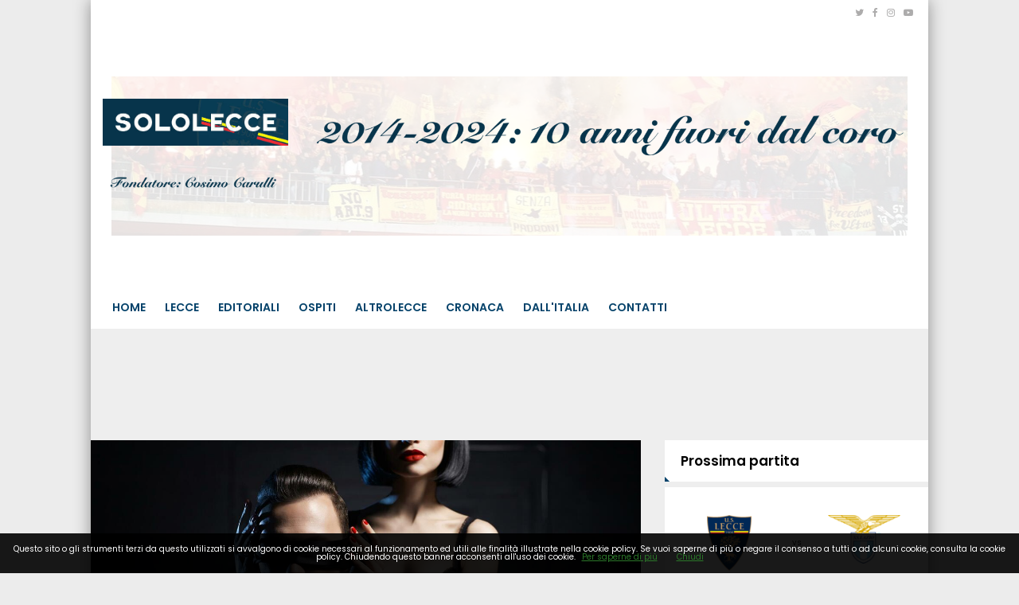

--- FILE ---
content_type: text/html; charset=UTF-8
request_url: https://www.sololecce.it/news/455570001414/al-lecce-piace-sadomaso-proposto-un-altro-anno-di-anti-calcio-ma-baroni-vorrebbe-ucciderci-con-un-biennale-si-va-verso-la-rottura
body_size: 22156
content:
<!DOCTYPE html>
<html lang="it">
<!--
    _______________  ____    _________
    __  ___/__  /_ \/ /_ |  / /___  _/
    _____ \__  / __  /__ | / / __  /
    ____/ /_  /___  / __ |/ / __/ /
    /____/ /_____/_/  _____/  /___/
--><head>
<meta http-equiv="Content-Type" content="text/html;charset=UTF-8">
<meta charset="utf-8">
<meta http-equiv="X-UA-Compatible" content="IE=edge">
<meta name="viewport" content="width=device-width, initial-scale=1, maximum-scale=1, user-scalable=0">
<title>AL LECCE PIACE SADOMASO. Proposto un altro anno di ANTI-CALCIO, ma Baroni vorrebbe ucciderci con un biennale. Si va verso la rottura</title>
<meta name="description" content="Il futuro tecnico del Lecce: la settimana prossima vertice risolutivo con il tecnico">
<link rel="stylesheet" href="https://maxcdn.bootstrapcdn.com/bootstrap/3.4.1/css/bootstrap.min.css">
<link rel="stylesheet" href="https://cdnjs.cloudflare.com/ajax/libs/slick-carousel/1.6.0/slick.min.css">
<link rel="stylesheet" href="https://cdnjs.cloudflare.com/ajax/libs/slick-carousel/1.6.0/slick-theme.min.css">
<link href="https://fonts.googleapis.com/css?family=Noto+Sans:400,700,400italic,700italic%7CPoppins:400,500,600%7CInconsolata:400,700%7CMontserrat:400,700" rel="stylesheet" type="text/css">
<link href="https://maxcdn.bootstrapcdn.com/font-awesome/4.7.0/css/font-awesome.min.css" rel="stylesheet" integrity="sha384-wvfXpqpZZVQGK6TAh5PVlGOfQNHSoD2xbE+QkPxCAFlNEevoEH3Sl0sibVcOQVnN" crossorigin="anonymous">
<link href="https://code.ionicframework.com/ionicons/2.0.1/css/ionicons.min.css" rel="stylesheet">
<link rel="stylesheet" href="/css/main.css">
<link rel="stylesheet" href="/css/widgets.css">
<!-- HTML5 shim and Respond.js for IE8 support of HTML5 elements and media queries --><!-- WARNING: Respond.js doesn't work if you view the page via file:// --><!--[if lt IE 9]>
    <script src="https://oss.maxcdn.com/html5shiv/3.7.3/html5shiv.min.js"></script>
    <script src="https://oss.maxcdn.com/respond/1.4.2/respond.min.js"></script>
    <![endif]--><script>
    /*
    try {
        document.onreadystatechange = function () {
            try {
                if (document.readyState == "interactive") {
                    document.querySelectorAll("body:not(.via-new-et) .post-content.is-news .post-body img")[0].style.display = 'none';
                }
            } catch(e) {}
        }
    } catch(e) {}
    */

    function isMobile() {
        if ($(window).width() < 769) return true;
        else return false;
    }

    function isAtLeast728() {
        if ($(window).width() > 728) return true;
        else return false;
    }

    function isSkinnable() {
        if ($(window).width() > 1000) return true;
        else return false;
    }

    // --- --- --- --- --- --- --- --- --- --- --- --- --- --- --- --- --- --- -

    function isiOS() {
        var standalone = window.navigator.standalone,
            userAgent = window.navigator.userAgent.toLowerCase(),
            safari = /safari/.test( userAgent ),
            ios = /iphone|ipod|ipad/.test( userAgent );

        if (ios) {
            if ( !standalone && safari ) {
                //browser
            } else if ( standalone && !safari ) {
                //standalone
            } else if ( !standalone && !safari ) {
                //uiwebview
            };
            return true;
        } else {
            //not iOS
            return false;
        };
    }

    function isFbApp() {
        var ua = navigator.userAgent || navigator.vendor || window.opera;
        return (ua.indexOf('FBAN') > -1) || (ua.indexOf('FBAV') > -1);
    }
</script><!--
<script src="https://adv.rtbuzz.net/w4915.js" async></script>

<script>window.RTBuzz=window.RTBuzz||{},window.RTBuzz.cmd=window.RTBuzz.cmd||[];</script>

<!--<script async src="https://t.seedtag.com/t/5203-9481-01.js"></script>--><!-- CTI:single-news --><script>window.slyvi_cti = 'single-news'</script><meta property="fb:app_id" content="232846060162720">
<meta property="og:title" content="AL LECCE PIACE SADOMASO. Proposto un altro anno di ANTI-CALCIO, ma Baroni vorrebbe ucciderci con un biennale. Si va verso la rottura">
<meta property="og:description" content="Il futuro tecnico del Lecce: la settimana prossima vertice risolutivo con il tecnico">
<meta property="og:type" content="article">
<meta property="og:url" content="https://www.sololecce.it/news/455570001414/al-lecce-piace-sadomaso-proposto-un-altro-anno-di-anti-calcio-ma-baroni-vorrebbe-ucciderci-con-un-biennale-si-va">
<meta property="og:image" content="https://slyvi-tstorage.fra1.cdn.digitaloceanspaces.com/l132157161672_tml2870982401_170256520405_1686999495161027.jpg">
<meta property="og:site_name" content="SoloLecce">
<meta property="twitter:card" content="summary_large_image">
<meta property="twitter:title" content="AL LECCE PIACE SADOMASO. Proposto un altro anno di ANTI-CALCIO, ma Baroni vorrebbe ucciderci con un biennale. Si va verso la rottura">
<meta property="twitter:description" content="LECCE - La settimana prossima si terrà il confronto decisivo tra Pantaleo Corvino, Stefano Trinchera e Marco Baroni: sul tavolo ci sarà...">
<meta property="twitter:image" content="https://slyvi-tstorage.fra1.cdn.digitaloceanspaces.com/l132157161672_tml2870982401_170256520405_1686999495161027.jpg">
<meta property="twitter:site" content="@SoloLecceIT">
<link rel="alternate" type="application/rss+xml" href="https://www.sololecce.it/feed?gn">
<link rel="canonical" href="https://www.sololecce.it/news/455570001414/al-lecce-piace-sadomaso-proposto-un-altro-anno-di-anti-calcio-ma-baroni-vorrebbe-ucciderci-con-un-biennale-si-va-verso-la-rottura">
<!-- Global site tag (gtag.js) - Google Analytics --><script async src="https://www.googletagmanager.com/gtag/js?id=G-0MBZ6T2ZQN"></script><script>
											window.dataLayer = window.dataLayer || [];
											function gtag(){dataLayer.push(arguments);}
											gtag('js', new Date());

											gtag('config', 'G-0MBZ6T2ZQN');
										</script><!-- End Google Analytics --><style type="text/css">
											#navlnk {
												position:fixed !important; position:absolute;
												right:3px;top:3px;top: expression(3+(a=document.body.scrollTop)+'px');
												padding:4px 7px 4px 20px;background:#111 url(images/minicons/n/tp_dashboard.png) 4px center no-repeat;color:#fff;font-size:11px;cursor:pointer;-moz-border-radius:3px;-webkit-border-radius:3px;border-radius:3px
											}
											// CKEditor font size related style
											.text-tiny { font-size: 0.7em; }
											.text-small { font-size: 0.85em; }
											.text-big { font-size: 1.4em; }
											.text-huge { font-size: 1.8em; }
										</style>
<script type="text/javascript">
											var lng = 'it';
											var SH = 'www.slyvi.com';
											var tp_info = {"name":"SoloLecce","logo":"https:\/\/slyvi-tlogos.s3.amazonaws.com\/r132157161672_tl2870982401_343812625621_1632677197371975.png","fllw":1};
											
											
										</script><style type="text/css">.slywdg-customhtml figure {
    max-width: 100%;
}
.slywdg-customhtml img {
    max-width: 100%;
}

.via-new-et .telerama {
    display: none;
}

@media screen and (max-width: 500px) {
    .hidden-on-mobile-homepage-only {
        display: none;
    }
}

@media screen and (max-width: 799px) {
    .the-moneytizer-skyscraper {
        display: none;
    }
}

/*
@media screen and (max-width: 500px) {
    body {
        border: 10px solid rgb(3, 93, 183);
        border-top-width: 60px;
    }
    body::before {
        content: "Presentato da";
        color: #FFFFFF;
        font-size: 13px;
        left: 0;
        top: 5px;
        text-align: center;
        right: 0;
        height: 60px;
        position: absolute;
        background: url(https://slyvi-tstorage.fra1.digitaloceanspaces.com/l132157161672_tml2870982401_389970941141_1651334317119815.png) center bottom no-repeat;
        background-size: 150px;
        border-bottom: 10px solid rgb(3, 93, 183);
    }
}

@media screen and (min-width: 501px) {
    body {
        border-top: 60px solid rgb(3, 93, 183);
    }
    body::before {
        content: "Presentato da";
        color: #FFFFFF;
        font-size: 13px;
        left: 0;
        top: 5px;
        text-align: center;
        right: 0;
        height: 60px;
        position: absolute;
        background: url(https://slyvi-tstorage.fra1.digitaloceanspaces.com/l132157161672_tml2870982401_389970941141_1651334317119815.png) center bottom no-repeat;
        background-size: 150px;
        border-bottom: 10px solid rgb(3, 93, 183);
    }
}
*/</style>
<script type="text/javascript" src="https://code.jquery.com/jquery-2.2.4.min.js"></script><script type="text/javascript" src="https://slyvi-cdn.ams3.digitaloceanspaces.com/js/jquery.team_behavior.js"></script><script type="text/javascript" src="https://slyvi-cdn.ams3.digitaloceanspaces.com/assets/js/view.js?auto"></script><!-- Matomo --><script type="text/javascript">
					var _paq = window._paq || [];
					_paq.push(["trackPageView"]);
					_paq.push(["enableLinkTracking"]);

					(function() {
						var u="https://stats6.slyvi.it/";
						_paq.push(["setTrackerUrl", u+"matomo.php"]);
						_paq.push(["setSiteId", "2870982401"]);

						

						var d=document, g=d.createElement("script"), s=d.getElementsByTagName("script")[0];
						g.type="text/javascript"; g.async=true; g.defer=true; g.src=u+"matomo.js"; s.parentNode.insertBefore(g,s);
					})();
				</script><!-- End Matomo Code --><script>if(typeof gtag !== 'undefined') gtag('event', '4791237e3f730987f7e26c45c6cad662', {'event_category': 'e7126ec57211829b32ae9e9290d4a376', 'value': 163295674568});if(typeof _paq !== 'undefined') _paq.push(['trackEvent', 'e7126ec57211829b32ae9e9290d4a376', 163295674568]);</script><script defer event-author_id="163295674568" data-domain="sololecce.it" src="https://stats5.slyvi.it/js/script.pageview-props.js"></script><script>window.pushMST_config={"vapidPK":"BCXpjvD1tXAPf0tnkW0AUgByQ9TP1Vr87DfSNc-e-2zRFgciQFrNhJPijNOTOM5f4aVEvtBF28_7V0hOserXwrw","enableOverlay":true,"swPath":"/outpush_sw.js","i18n":{}};var pushmasterTag = document.createElement('script');pushmasterTag.src = "https://cdn.pushmaster-cdn.xyz/scripts/publishers/6761ac215d2b430008b699d0/SDK.js";pushmasterTag.setAttribute('defer','');var firstScriptTag = document.getElementsByTagName('script')[0];firstScriptTag.parentNode.insertBefore(pushmasterTag, firstScriptTag);</script><script type="application/ld+json">{"@context":"https:\/\/schema.org","@type":"BreadcrumbList","itemListElement":[{"@type":"ListItem","position":1,"item":{"@type":"WebSite","@id":"https:\/\/www.sololecce.it","name":"Home"}},[{"@type":"ListItem","position":2,"item":{"@type":"WebPage","@id":"https:\/\/www.sololecce.it\/news\/categories\/72091411977\/news","name":"News"}}],[{"@type":"ListItem","position":3,"item":{"@type":"WebPage","@id":"https:\/\/www.sololecce.it\/news\/455570001414\/al-lecce-piace-sadomaso-proposto-un-altro-anno-di-anti-calcio-ma-baroni-vorrebbe-ucciderci-con-un-biennale-si-va-verso-la-rottura","name":"AL LECCE PIACE SADOMASO. Proposto un altro anno di ANTI-CALCIO, ma Baroni vorrebbe ucciderci con un biennale. Si va verso la rottura"}}]]}</script><script type="application/ld+json">{"@context":"https:\/\/schema.org","@type":"NewsArticle","mainEntityOfPage":{"@type":"WebPage","@id":"https:\/\/www.sololecce.it\/news\/455570001414\/al-lecce-piace-sadomaso-proposto-un-altro-anno-di-anti-calcio-ma-baroni-vorrebbe-ucciderci-con-un-biennale-si-va-verso-la-rottura"},"headline":"AL LECCE PIACE SADOMASO. Proposto un altro anno di ANTI-CALCIO, ma Baroni vorrebbe ucciderci con un biennale. Si va verso la rottura","image":"https:\/\/slyvi-tstorage.fra1.cdn.digitaloceanspaces.com\/l132157161672_tml2870982401_170256520405_1686999495161027.jpg","thumbnailUrl":"https:\/\/slyvi-tstorage.fra1.cdn.digitaloceanspaces.com\/l132157161672_tml2870982401_170256520405_1686999495161027.jpg","datePublished":"2023-06-17T11:17:00+02:00","dateModified":null,"publisher":{"@type":"Organization","name":"SoloLecce","logo":{"@type":"ImageObject","url":"https:\/\/slyvi-tlogos.s3.amazonaws.com\/r132157161672_tl2870982401_343812625621_1632677197371975.png"}},"isPartOf":{"@type":"CollectionPage","name":"News","url":"https:\/\/www.sololecce.it\/news\/categories\/72091411977\/news"},"author":{"@type":"Person","name":"Cosimo Carulli","url":"https:\/\/www.sololecce.it\/author\/163295674568\/cosimo-carulli"}}</script><!-- TCF stub --><script type="text/javascript">
!function(){"use strict";var t,e,o=(t=function(t){function e(t){return(e="function"==typeof Symbol&&"symbol"==typeof Symbol.iterator?function(t){return typeof t}:function(t){return t&&"function"==typeof Symbol&&t.constructor===Symbol&&t!==Symbol.prototype?"symbol":typeof t})(t)}t.exports=function(){for(var t,o,n=[],r=window,a=r;a;){try{if(a.frames.__tcfapiLocator){t=a;break}}catch(t){}if(a===r.top)break;a=a.parent}t||(function t(){var e=r.document,o=!!r.frames.__tcfapiLocator;if(!o)if(e.body){var n=e.createElement("iframe");n.style.cssText="display:none",n.name="__tcfapiLocator",e.body.appendChild(n)}else setTimeout(t,5);return!o}(),r.__tcfapi=function(){for(var t=arguments.length,e=new Array(t),r=0;r<t;r++)e[r]=arguments[r];if(!e.length)return n;"setGdprApplies"===e[0]?e.length>3&&2===parseInt(e[1],10)&&"boolean"==typeof e[3]&&(o=e[3],"function"==typeof e[2]&&e[2]("set",!0)):"ping"===e[0]?"function"==typeof e[2]&&e[2]({gdprApplies:o,cmpLoaded:!1,cmpStatus:"stub"}):n.push(e)},r.addEventListener("message",(function(t){var o="string"==typeof t.data,n={};if(o)try{n=JSON.parse(t.data)}catch(t){}else n=t.data;var r="object"===e(n)&&null!==n?n.__tcfapiCall:null;r&&window.__tcfapi(r.command,r.version,(function(e,n){var a={__tcfapiReturn:{returnValue:e,success:n,callId:r.callId}};t&&t.source&&t.source.postMessage&&t.source.postMessage(o?JSON.stringify(a):a,"*")}),r.parameter)}),!1))}},t(e={exports:{}}),e.exports);o()}();
</script><!-- Default Consent Mode config --><script>
    window.dataLayer = window.dataLayer || [];
    function gtag(){dataLayer.push(arguments);}
    gtag('consent', 'default', {
        'ad_storage': 'granted',
        'analytics_storage': 'granted',
        'functionality_storage': 'granted',
        'personalization_storage': 'granted',
        'security_storage': 'granted',
        'ad_user_data': 'granted',
        'ad_personalization': 'granted',
        'wait_for_update': 1500
    });
    gtag('consent', 'default', {
        'region': ['AT', 'BE', 'BG', 'HR', 'CY', 'CZ', 'DK', 'EE', 'FI', 'FR', 'DE', 'GR', 'HU', 'IS', 'IE', 'IT', 'LV', 'LI', 'LT', 'LU', 'MT', 'NL', 'NO', 'PL', 'PT', 'RO', 'SK', 'SI', 'ES', 'SE', 'GB', 'CH'],
        'ad_storage': 'denied',
        'analytics_storage': 'denied',
        'functionality_storage': 'denied',
        'personalization_storage': 'denied',
        'security_storage': 'denied',
        'ad_user_data': 'denied',
        'ad_personalization': 'denied',
        'wait_for_update': 1500
    });
    gtag('set', 'ads_data_redaction', true);
    gtag('set', 'url_passthrough', false);
    (function(){
        const s={adStorage:{storageName:"ad_storage",serialNumber:0},analyticsStorage:{storageName:"analytics_storage",serialNumber:1},functionalityStorage:{storageName:"functionality_storage",serialNumber:2},personalizationStorage:{storageName:"personalization_storage",serialNumber:3},securityStorage:{storageName:"security_storage",serialNumber:4},adUserData:{storageName:"ad_user_data",serialNumber:5},adPersonalization:{storageName:"ad_personalization",serialNumber:6}};let c=localStorage.getItem("__lxG__consent__v2");if(c){c=JSON.parse(c);if(c&&c.cls_val)c=c.cls_val;if(c)c=c.split("|");if(c&&c.length&&typeof c[14]!==undefined){c=c[14].split("").map(e=>e-0);if(c.length){let t={};Object.values(s).sort((e,t)=>e.serialNumber-t.serialNumber).forEach(e=>{t[e.storageName]=c[e.serialNumber]?"granted":"denied"});gtag("consent","update",t)}}}
        if(Math.random() < 0.05) {if (window.dataLayer && (window.dataLayer.some(e => e[0] === 'js' && e[1] instanceof Date) || window.dataLayer.some(e => e['event'] === 'gtm.js' && e['gtm.start'] == true ))) {document.head.appendChild(document.createElement('img')).src = "//clickiocdn.com/utr/gtag/?sid=242217";}}
    })();
</script><!-- Clickio Consent Main tag --><script async type="text/javascript" src="//clickiocmp.com/t/consent_242217.js"></script><script type="text/clickiocmp" src="//d27gtglsu4f4y2.cloudfront.net/prebid_hb_526_405.js" async></script><script type="text/clickiocmp" async src="https://securepubads.g.doubleclick.net/tag/js/gpt.js" crossorigin="anonymous"></script><style type="text/css">
.prj_box_728x90 {height:90px; margin-bottom:20px;}
.prj_box_336x280 {width: 336px; height: 280px; margin: auto;}
/* .prj_interstitial {position: fixed!important; left: auto!important;top: 40px!important;}*/
.prj_box_atf {text-align: center;}
    /* desktop */
    @media only screen and (min-width:768px){    
        .prj_box_intext { max-height: 362px;}
        .prj_box_atf {display:none;}
        .prj_box_vidinread {height: 480px;}
    }
    /* mobile */
    @media only screen and (max-width:767px){
        .prj_box_728x90 {display:none;}
        .prj_box_intext {text-align: center; /*max-height: 370px;*/}
        .prj_box_vidinread {height: 300px;}
    }
</style>
<!--blocco X per GumGum--><script>
!function() {
    // Funzione di rimozione degli elementi
    function removeElements() {
        var jpxWrapper = document.querySelector('.jpx-pu-wrapper');
        if (!jpxWrapper) return false; // Non trovato, continua l'osservazione

        // Rimuovi gli elementi specifici
        var hbFooter = document.getElementById('HB_Footer_Close_prj_300x250_fixed');
        if (hbFooter) hbFooter.remove();
        
        document.querySelectorAll('[id*="as_is_"]').forEach(function(el) {
            el.remove();
        });

        return true; // Trovato e rimosso
    }

    try {
        // 1. ESECUZIONE INIZIALE (Affronta il "Race Condition")
        if (removeElements()) {
            return; // Se gli elementi sono già lì, esci subito.
        }

        // 2. MUTATION OBSERVER (Per elementi caricati dinamicamente)
        var observer = new MutationObserver(function() {
            if (removeElements()) {
                observer.disconnect(); // Ferma l'osservazione
                clearTimeout(safetyTimeout); // Annulla il timeout di sicurezza
            }
        });
        
        observer.observe(document.body, { childList: true, subtree: true });
        
        // 3. TIMEOUT DI SICUREZZA
        var safetyTimeout = setTimeout(function() {
            observer.disconnect();
            console.warn("MutationObserver disconnesso per timeout di sicurezza.");
        }, 10000);
        
    } catch(err) {
        console.error("Errore nello script di rimozione:", err);
    }
}();
</script>
</head>
<body class="inner-page is-single-news single-news-455570001414 via-new-et slyvi-ads-inserter">	<script src="https://slyvi-cdn.ams3.digitaloceanspaces.com/assets/js/cookiechoices.js"></script><script>
											// var cookie_policy_page_url = '/cookiepolicy';
											var cookie_policy_page_url = '/cookiepolicy';
											document.addEventListener('DOMContentLoaded', function(event) {
												cookieChoices.showCookieConsentBar('Questo sito o gli strumenti terzi da questo utilizzati si avvalgono di cookie necessari al funzionamento ed utili alle finalità illustrate nella cookie policy. Se vuoi saperne di più o negare il consenso a tutti o ad alcuni cookie, consulta la cookie policy. Chiudendo questo banner acconsenti all\'uso dei cookie.','Chiudi', 'Per saperne di più', cookie_policy_page_url);
											});
										</script><!-- skin- ->
<div id="rtbuzz_skin"></div><script> window.RTBuzz.cmd.push("skin");</script>

<!-- VIP- ->
<div id="rtbuzz_VIP"></div><script> window.RTBuzz.cmd.push("VIP");</script>

<!-- interstitial- ->
<div id="rtbuzz_interstitial"></div><script> window.RTBuzz.cmd.push("interstitial");</script>

<!-- sticky- ->
<div id="rtbuzz_sticky"></div><script> window.RTBuzz.cmd.push("sticky");</script>
--><!-- Mobile --><div id="fb-root"></div>
<script>(function(d, s, id) {
  var js, fjs = d.getElementsByTagName(s)[0];
  if (d.getElementById(id)) return;
  js = d.createElement(s); js.id = id;
  js.src = "//connect.facebook.net/it_IT/sdk.js#xfbml=1&version=v2.8&appId=232846060162720";
  fjs.parentNode.insertBefore(js, fjs);
}(document, 'script', 'facebook-jssdk'));</script><main class="container"><header class="header-dsk"><meta http-equiv="Content-Type" content="text/html;charset=UTF-8">
<div class="">
        <div class="topbar row">
            <div class="col-md-6">
                            <div class="ft-menu text-center-mb pull-left">
                    <ul class="tb-menu-list"></ul>
</div>
            </div>
            <div class="col-md-6">
                <ul class="topbar-social">
<li><a target="_blank" href="https://www.twitter.com/SoloLecceIT"><i class="fa fa-twitter"></i></a></li>
                                                    <li><a target="_blank" href="https://www.facebook.com/www.sololecce.it"><i class="fa fa-facebook"></i></a></li>
                                                    <li><a target="_blank" href="https://www.instagram.com/SoloLecce.it"><i class="fa fa-instagram"></i></a></li>
                                                    <li><a target="_blank" href="https://www.youtube.com/channel/UC1Xp5QKQhSJQFkrQ6SR4_MA"><i class="fa fa-youtube-play"></i></a></li>
                                                </ul>
</div>
        </div>
        <div class="topbar-below row">
            <div class="col-md-2 topbar-below-logo">
                <a class="logo" href="/"><img src="https://slyvi-tstorage.slyvi.it/tli_2870982401_6b8feca0d5f0aec7fb97ca58bed01e8e52a70179_1632860215841084.jpg" alt="" class="img-responsive"></a>
            <img src="https://slyvi-tstorage.fra1.digitaloceanspaces.com/r132157161672_tml2870982401_475585074389_1729539528733425.png" style="width: 100%;">
</div>
            <div class="col-md-10 topbar-below-banner text-right">
                
            <img src="https://slyvi-tstorage.fra1.digitaloceanspaces.com/l132157161672_tml2870982401_63268213973_1729539514172751.png" style="width: 100%;">
</div>
        </div>
        <nav class="navbar navbar-default"><div class="">
                <!-- Brand and toggle get grouped for better mobile display -->
                <div class="navbar-header">
                    <button type="button" class="navbar-toggle collapsed" data-toggle="collapse" data-target="#bs-navbar-collapse" aria-expanded="false">
                        <span class="sr-only">Toggle navigation</span>
                        <span class="icon-bar"></span>
                        <span class="icon-bar"></span>
                        <span class="icon-bar"></span>
                    </button>
                </div>

                <!-- Collect the nav links, forms, and other content for toggling -->
                <div class="collapse navbar-collapse" id="bs-navbar-collapse">
                    <ul class="nav navbar-nav menu">
<li>
                            <a href="/">Home</a>
                                                    </li>
                                            <li>
                            <a href="#">Lecce</a>
                                                        <ul class="">
<li>
                            <a href="/news/category/72091411977">News</a>
                                                    </li>
                                            <li>
                            <a href="/news/category/175170627081">Allenamento</a>
                                                    </li>
                                            <li>
                            <a href="/news/category/278249842185">Settore Giovanile</a>
                                                    </li>
                                            <li>
                            <a href="/events/866718403986?standings&amp;fixtures_and_results">Risultati e Classifiche</a>
                                                    </li>
                                                </ul>
</li>
                                            <li>
                            <a href="/news/category/346969318921">Editoriali</a>
                                                    </li>
                                            <li>
                            <a href="/news/category/484408272393">Ospiti</a>
                                                    </li>
                                            <li>
                            <a href="/news/category/209530365449">AltroLecce</a>
                                                    </li>
                                            <li>
                            <a href="/news/category/415688795657">Cronaca</a>
                                                    </li>
                                            <li>
                            <a href="/news/category/140810888713">Dall'Italia</a>
                                                    </li>
                                            <li>
                            <a href="/page/822864105575">Contatti</a>
                                                    </li>
                                        </ul>
<ul class="nav navbar-nav navbar-right">
<li class="hd-search">
                            <a href="#search-block"><i class="ion-ios-search-strong"></i></a>
                            <div class="hd-search-block js-hd-search-block" style="display: none;">
                                <form action="/search">
                                    <div class="search">
                                        <div class="search-input">
                                            <input type="search" placeholder="Cosa cerchi?" name="q">
</div>
                                        <div class="search-btn">
                                            <button type="submit">Cerca</button>
                                        </div>
                                    </div>
                                </form>
                            </div>
                        </li>
                    </ul>
</div>
<!-- /.navbar-collapse -->
            </div>
<!-- /.container-fluid -->
        </nav>
</div>
</header><header class="header-mb unmargined"><meta http-equiv="Content-Type" content="text/html;charset=UTF-8">
<div class="">
        <div class="row">
            <div class="col-xs-3 p-none hdm-menu">
                <button type="button" class="hamburger is-closed" data-toggle="offcanvas">
                    <span class="hamb-line hamb-top"></span>
                    <span class="hamb-line hamb-middle"></span>
                    <span class="hamb-line hamb-bottom"></span>
                </button>
                <div class="side-nav-overlay"></div>

<!-- Sidebar -->
<nav class="navbar navbar-inverse navbar-fixed-top visible-xs" id="sidebar-wrapper" role="navigation"><ul class="nav sidebar-nav">
<li class="sidebar-brand">
            <a href="/"><img src="https://slyvi-tstorage.slyvi.it/tli_2870982401_6b8feca0d5f0aec7fb97ca58bed01e8e52a70179_1632860215841084.jpg" alt="" class=""></a>
        </li>

        <li class="hd-search hd-search-mobile">
            <a href="#search-block-mobile"><i class="ion-ios-search-strong"></i></a>
            <div class="hd-search-block hd-search-block-mobile js-hd-search-block" style="display: none;">
                <form action="/search">
                    <div class="search">
                        <div class="search-input">
                            <input type="search" placeholder="Cosa cerchi?" name="q">
</div>
                        <div class="search-btn">
                            <button type="submit">Cerca</button>
                        </div>
                    </div>
                </form>
            </div>
        </li>

            <li>
            <a href="/">Home</a>
                    </li>
            <li>
            <a href="#">Lecce</a>
                        <ul class="">
<li>
            <a href="/news/category/72091411977">News</a>
                    </li>
            <li>
            <a href="/news/category/175170627081">Allenamento</a>
                    </li>
            <li>
            <a href="/news/category/278249842185">Settore Giovanile</a>
                    </li>
            <li>
            <a href="/events/866718403986?standings&amp;fixtures_and_results">Risultati e Classifiche</a>
                    </li>
                </ul>
</li>
            <li>
            <a href="/news/category/346969318921">Editoriali</a>
                    </li>
            <li>
            <a href="/news/category/484408272393">Ospiti</a>
                    </li>
            <li>
            <a href="/news/category/209530365449">AltroLecce</a>
                    </li>
            <li>
            <a href="/news/category/415688795657">Cronaca</a>
                    </li>
            <li>
            <a href="/news/category/140810888713">Dall'Italia</a>
                    </li>
            <li>
            <a href="/page/822864105575">Contatti</a>
                    </li>
        </ul></nav><!-- /#sidebar-wrapper -->
</div>
            <div class="col-xs-6 p-none hdm-logo text-center">
                <h1 class="p-none m-none"><a href="/" class="block"><img src="https://slyvi-tstorage.slyvi.it/tli_2870982401_47fc36b54c397cf8a0dc20d524f2eb102f1f305c_1632677223185617.png" alt="" class=""></a></h1>
            </div>
            <div class="col-xs-3 p-none hdm-search-user">
                <div class="hd-search">
                    <a href="#search-block" class="st-btn-1 fa-flip-horizontal js-hd-search">
                        <i class="li_search"></i>
                    </a>
                    <div class="hd-search-block js-hd-search-block" style="display:none;">
                        <div class="search">
                            <div class="search-input">
                                <input type="search" placeholder="Type keywords">
</div>
                            <div class="search-btn">
                                <button>Search</button>
                            </div>
                        </div>
                    </div>
                </div>
                <div class="user">
                    <a href="#login" class="js-popups"><i class="li_user"></i></a>
                </div>
            </div>
        </div>
    </div>
</header><!-- Mobile --><!-- leadboard_mobile- ->
<div id="rtbuzz_leadboard_mobile"></div><script> window.RTBuzz.cmd.push("leadboard_mobile");</script>

<!-- masthead- ->
<div id="rtbuzz_masthead"></div><script> window.RTBuzz.cmd.push("masthead");</script>

<!--
https://s1.gifyu.com/images/300x250_MAGLIE.gif
https://s1.gifyu.com/images/970x250_MAGLIE.gif
https://s1.gifyu.com/images/728x90_MAGLIE.gif
--><!--
<div class="text-center d-none d-none d-sm-block">
    <a target="_blank" href="https://finanziamenti.agos.it/form/start/c7b1996a-dade-4826-821d-88bd554506b3?broker=AG&am=%IMPORTO%&nr=%RATE%" class="d-block">
        <img src="https://s1.gifyu.com/images/970x250_MAGLIE.gif" class="mw-100" />
    </a>
</div>
--><!--
<div class="text-center d-block d-sm-none">
    <a target="_blank" href="https://finanziamenti.agos.it/form/start/c7b1996a-dade-4826-821d-88bd554506b3?broker=AG&am=%IMPORTO%&nr=%RATE%" class="d-block">
        <img src="https://s1.gifyu.com/images/300x250_MAGLIE.gif" class="mw-100" />
    </a>
</div>
--><div class="m-t-lg unmargined">
                <div class="row">
<div class="slyvi-ads-inserter-ad-unit" style="text-align: center; /*display: flex; justify-content: center;*/"><div id="prj_728x90_atf" class="prj_box_728x90"></div>
</div>
                    <div class="col-md-8">
                                <div class="post-content content is-news ohidden disable-text-selection">
        <article class="the-article"><div class="post-main-img">
                <img src="https://slyvi-tstorage.fra1.cdn.digitaloceanspaces.com/l132157161672_tml2870982401_170256520405_1686999495161027.jpg" class="img-fit-w"><div class="post-main-img-caption"></div>
            </div>

            <div class="space-30">
                            </div>

            <a href="https://www.sololecce.it/news/categories/72091411977/news" class="category-tp-1" tabindex="0">News</a>            <h1 class="title-21">AL LECCE PIACE SADOMASO. Proposto un altro anno di ANTI-CALCIO, ma Baroni vorrebbe ucciderci con un biennale. Si va verso la rottura</h1>
            <h2 class="m-b-sm title-17" style="color: #333;">Il futuro tecnico del Lecce: la settimana prossima vertice risolutivo con il tecnico</h2>            <div class="meta-tp-5">
                            <div class="author-tp-2" style="color:#111">
                                <a href="https://www.sololecce.it/author/163295674568/cosimo-carulli">Cosimo Carulli</a>
                                    <a target="_blank" href="https://www.twitter.com/CosimoCarulli" class="twitter-color" style="margin-left: 10px;">
                        <i class="fa fa-twitter" style="margin-right: 2px;"></i>@CosimoCarulli
                    </a>
                                </div>
                            <div class="date-tp-4">
<i class="ion-ios-clock-outline"></i> 17.06.2023 11:17</div>
                            <div class="ptp-1-views">
                    <a href="https://www.sololecce.it/news/455570001414/al-lecce-piace-sadomaso-proposto-un-altro-anno-di-anti-calcio-ma-baroni-vorrebbe-ucciderci-con-un-biennale-si-va-verso-la-rottura"><i class="ion-ios-eye-outline"></i> <span>6826</span></a>
                </div>
                            <div class="ptp-1-comments">
                    <a href="https://www.sololecce.it/news/455570001414/al-lecce-piace-sadomaso-proposto-un-altro-anno-di-anti-calcio-ma-baroni-vorrebbe-ucciderci-con-un-biennale-si-va-verso-la-rottura#comments"><i class="ion-ios-chatbubble-outline"></i> <span>8</span></a>
                </div>
            </div>
            <div class="post-sharing-tp-1 m-t-sm">
                <div class="social-sharers" style="padding: 5px 0; overflow: hidden;">
<div class="twitter-sharer" style="float: left; margin: 0 8px 8px 0;">
							<div data-sharer="twitter" data-url="https://www.sololecce.it/news/455570001414/al-lecce-piace-sadomaso-proposto-un-altro-anno-di-anti-calcio-ma-baroni-vorrebbe-ucciderci-con-un-biennale-si-va-verso-la-rottura" style="background-image: url('[data-uri]');
			background-color: #00acee; background-repeat: no-repeat; background-position: 5px center; background-size: 19px;
			display:inline-block; border-radius:3px; line-height:1; cursor: pointer;
			font-size: 80%; font-weight: 700; padding: 8px 10px 8px 25px; color: #ffffff; border: none;">Twitter</div>
						</div>
<div class="facebook-sharer" style="float: left; margin: 0 8px 8px 0;">
							<div data-sharer="facebook" data-url="https://www.sololecce.it/news/455570001414/al-lecce-piace-sadomaso-proposto-un-altro-anno-di-anti-calcio-ma-baroni-vorrebbe-ucciderci-con-un-biennale-si-va-verso-la-rottura" style="background-image:  url('[data-uri]');
			background-color: #4267B2; background-repeat: no-repeat; background-position: 6px center; background-size: 16px;
			display:inline-block; border-radius:3px; line-height:1; cursor: pointer;
			font-size: 80%; font-weight: 700; padding: 8px 10px 8px 26px; color: #ffffff; border: none;">Facebook</div>
						</div>
<div class="whatsapp-sharer" style="float: left; margin: 0 8px 8px 0;">
							<div data-sharer="whatsapp" data-url="https://www.sololecce.it/news/455570001414/al-lecce-piace-sadomaso-proposto-un-altro-anno-di-anti-calcio-ma-baroni-vorrebbe-ucciderci-con-un-biennale-si-va-verso-la-rottura" style="
			background-image: url([data-uri]);
			background-color: #42aa42; background-repeat: no-repeat; background-position: 5px center; background-size: 18px;
			display:inline-block; border-radius:3px; line-height:1; cursor: pointer;
			font-size: 80%; font-weight: 700; padding: 8px 10px 8px 25px; color: #ffffff; border: none;">Whatsapp</div>
						</div>
<div class="telegram-sharer" style="float: left; margin: 0 8px 8px 0;">
							<div data-sharer="telegram" data-url="https://www.sololecce.it/news/455570001414/al-lecce-piace-sadomaso-proposto-un-altro-anno-di-anti-calcio-ma-baroni-vorrebbe-ucciderci-con-un-biennale-si-va-verso-la-rottura" style="
			background-image:  url('[data-uri]');
			background-color: #229ED9; background-repeat: no-repeat; background-position: 4px center; background-size: 18px;
			display:inline-block; border-radius:3px; line-height:1; cursor: pointer;
			font-size: 80%; font-weight: 700; padding: 8px 10px 8px 25px; color: #ffffff; border: none;">Telegram</div>
						</div>
<div class="email-sharer" style="float: left; margin: 0 8px 8px 0;">
							<div data-sharer="email" data-url="https://www.sololecce.it/news/455570001414/al-lecce-piace-sadomaso-proposto-un-altro-anno-di-anti-calcio-ma-baroni-vorrebbe-ucciderci-con-un-biennale-si-va-verso-la-rottura" style="
			background-image: url('[data-uri]');
			background-color: #7f8c8d; background-repeat: no-repeat; background-position: 6px center; background-size: 22px;
			display:inline-block; border-radius:3px; line-height:1; cursor: pointer;
			font-size: 80%; font-weight: 700; padding: 8px 10px 8px 30px; color: #ffffff; border: none;">Email</div>
						</div>
</div>
            </div>

            <!-- Mobile -->
            
            <!-- # -->
            
            

            <div><!-- inside_post_top- ->
<div id="rtbuzz_inside_post_top"></div><script> window.RTBuzz.cmd.push("inside_post_top");</script>

<br /><br />

<!-- top_mobile- ->
<div id="rtbuzz_top_mobile"></div><script> window.RTBuzz.cmd.push("top_mobile");</script>

<br /><br />
--></div>
            <div class="post-body">
                <p style="text-align:justify;">LECCE - <strong>La settimana prossima si terrà il confronto decisivo tra Pantaleo Corvino, Stefano Trinchera e Marco Baroni</strong>: sul tavolo ci sarà il futuro della guida tecnica del Lecce. Un futuro ingarbugliato.</p>
<div class="slyvi-ads-inserter-ad-unit" style="text-align: center; /*display: flex; justify-content: center;*/"><div id="prj_300x250_intext" class="prj_box_intext"></div>
</div>
<p style="text-align:justify;">La società ha comunicato oggi la sua <span style="color:hsl(240, 75%, 60%);"><strong>volontà di proseguire questo percorso con l'allenatore toscano, ma solo con un altro contratto annuale</strong></span>, offerto come è prassi per tutti i tecnici del Lecce dalla prima squadra al settore giovanile (<a href="https://www.sololecce.it/news/43253140998/mister-mercato-scelte-futuro-e-il-giorno-di-corvino-e-trinchera-la-diretta-di-sololecce-it?et"><span style="color:hsl(0, 75%, 60%);"><strong>CLICCA QUI PER LE PAROLE PRECISE DEL DS TRINCHERA SULL'ARGOMENTO</strong></span></a>).</p>
<div class="slyvi-ads-inserter-ad-unit" style=""><div id="prj_vidinread"></div>
</div>
<p style="text-align:justify;">Baroni dal canto suo dopo due doppi contratti singoli di un anno appunto (quello firmato in B e quello firmato in A) <strong>gradirebbe un progetto di più lungo respiro, dal biennale minimo al triennale addirittura auspicato</strong> dal tecnico, ma <strong>sull'altro piatto della bilancia deve pur mettere l'eventualità di perdere la Serie A tornando ad allenare in B in caso di rifiuto delle condizioni poste dal Lecce</strong>.</p>
            </div> <!-- /.post-body -->

            
            
            <script>
                                var l = $('body:not(.via-new-et) div.post-body:last img')
                if (l.size() > 0)
                {
                    l = l.eq(0);
                    if ($(l).attr('alt'))
                        $('.post-main-img-caption').text($(l).attr('alt')).show();
                    $(l).eq(0).addClass('do-not-add-caption').hide();
                    $('.post-body table').addClass('table table-responsive table-bordered');
                }
                if ($('.post-main-img-caption').text() == '')
                    $('.post-main-img-caption').hide()
            </script></article><div class="space-30 m-b-n">
            <!--
<script>
    // inside_post_middle
    jQuery('.post-body p').eq(1).after(jQuery('<div id="rtbuzz_inside_post_middle" />'));
    window.RTBuzz.cmd.push('inside_post_middle');

    // middle_mob_MSIS
    jQuery('.post-body p').eq(1).after(jQuery('<div id="rtbuzz_middle_mob_MSIS" />'));
    window.RTBuzz.cmd.push('middle_mob_MSIS');
</script>

<!-- bottom_mobile- ->
<div id="rtbuzz_bottom_mobile"></div><script> window.RTBuzz.cmd.push("bottom_mobile");</script>

<br /><br />

<!-- Native- ->
<div id="rtbuzz_Native"></div><script> window.RTBuzz.cmd.push("Native");</script>
-->
        </div>

                <a name="comments"></a>
        <div class="slyvi-ads-inserter-ad-unit" style=""><div id="prj_artcorr"></div>
</div>
<div class="comments-wrapper" style="margin-top: 60px">
            <div class="pst-block-head ohidden" style="margin-left: -20px;">
                <h2 class="title-4"><strong>Commenti</strong></h2>
            </div>
            	<iframe id="slyvi-comments-iframe" title="Commenti all'articolo" src="https://www.slyvi.com/iframes/tp_comments_ng.php?te=t&amp;f=https://www.sololecce.it/news/455570001414/al-lecce-piace-sadomaso-proposto-un-altro-anno-di-anti-calcio-ma-baroni-vorrebbe-ucciderci-con-un-biennale-si-va-verso-la-rottura" loading="lazy" height="500" scrolling="no" border="0" frameborder="0" allowtransparency="true" style="border:none; width:100%; min-height:500px;"></iframe>
        </div>
        
        <!-- Facebook comments -->
        <div class="fb-comments" data-href="https://www.sololecce.it/news/455570001414/al-lecce-piace-sadomaso-proposto-un-altro-anno-di-anti-calcio-ma-baroni-vorrebbe-ucciderci-con-un-biennale-si-va-verso-la-rottura" data-width="" data-numposts="5"></div>

        <div class="post-next-prev">
                                    <div class="post-prev">
                <a href="https://www.sololecce.it/news/43253140998/mister-mercato-scelte-futuro-e-il-giorno-di-corvino-e-trinchera-la-diretta-di-sololecce-it">
                    <i class="fa fa-angle-left"></i><span class="mb-pt-hide">MISTER, MERCATO, SCELTE, FUTURO: è il giorno di CORVINO E TRINCHERA. La DIRETTA di SoloLecce.it</span>
                </a>
            </div>
            
                                    <div class="post-next">
                <a href="https://www.sololecce.it/news/180692094470/e-gia-mercato-da-pazzi-la-bild-mette-gli-occhi-su-hjulmand-ma-corvino-frena-il-borussia-dortmund-voglio-25-milioni">
                    <i class="fa fa-angle-right"></i><span class="mb-pt-hide">E' GIA' MERCATO DA PAZZI. LA "BILD" mette gli occhi su HJULMAND, ma Corvino frena il Borussia Dortmund: "voglio 25 milioni"</span>
                </a>
            </div>
                    </div>
                <div class="pst-box">
            <div class="pst-box-head">
                <div class="title-blc-1">
                    <h4>Ultime <span>News</span>
</h4>
                </div>
            </div>
            <div class="pst-box-main clear">
                <div class="pst-box-inner js-pst-block-2 row">
                                                                                            <div class="col-md-4 m-b-lg">
                        <article class="post post-tp-30"><figure><a href="https://www.sololecce.it/news/85598834182/fiamme-da-una-stufa-a-castello-monaci-salvato-un-52enne" class="block thumbz" style="background-image: url(https://slyvi-tstorage.fra1.cdn.digitaloceanspaces.com/m132157161672_tml2870982401_289693521109_1768901004400925.webp)">
                                    <img src="//placehold.co/222x150" alt="" class="img-fit-w"></a>
                                <div class="ptp-30-overlay">
                                    <div class="ptp-30-data">
                                                                            <a href="https://www.sololecce.it/news/85598834182/fiamme-da-una-stufa-a-castello-monaci-salvato-un-52enne">
                                            <i class="ion-ios-eye-outline"></i> 802
                                        </a>
                                                                            <a href="https://www.sololecce.it/news/85598834182/fiamme-da-una-stufa-a-castello-monaci-salvato-un-52enne#comments">
                                            <i class="ion-ios-chatbubble-outline"></i> 0
                                        </a>
                                    </div>
                                </div>
                            </figure><h3 class="title-6"><a href="https://www.sololecce.it/news/85598834182/fiamme-da-una-stufa-a-castello-monaci-salvato-un-52enne">TERRORE ALL'ALBA. Fiamme da una stufa a CASTELLO MONACI, salvato un 52enne intossicato</a></h3>
                        </article>
</div>
                                                                                                <div class="col-md-4 m-b-lg">
                        <article class="post post-tp-30"><figure><a href="https://www.sololecce.it/news/360476741126/lecce-che-umiliazione-risate-sulla-tv-spagnola-in-diretta" class="block thumbz" style="background-image: url(https://slyvi-tstorage.fra1.cdn.digitaloceanspaces.com/m132157161672_tml2870982401_220974044373_176890030035246.png)">
                                    <img src="//placehold.co/222x150" alt="" class="img-fit-w"></a>
                                <div class="ptp-30-overlay">
                                    <div class="ptp-30-data">
                                                                            <a href="https://www.sololecce.it/news/360476741126/lecce-che-umiliazione-risate-sulla-tv-spagnola-in-diretta">
                                            <i class="ion-ios-eye-outline"></i> 6597
                                        </a>
                                                                            <a href="https://www.sololecce.it/news/360476741126/lecce-che-umiliazione-risate-sulla-tv-spagnola-in-diretta#comments">
                                            <i class="ion-ios-chatbubble-outline"></i> 4
                                        </a>
                                    </div>
                                </div>
                            </figure><h3 class="title-6"><a href="https://www.sololecce.it/news/360476741126/lecce-che-umiliazione-risate-sulla-tv-spagnola-in-diretta">LECCE, L'UMILIAZIONE DALLA TV SPAGNOLA: telecronisti ridono di Stulic e lo definiscono "un elemento di decoro"</a></h3>
                        </article>
</div>
                                                                                                <div class="col-md-4 m-b-lg">
                        <article class="post post-tp-30"><figure><a href="https://www.sololecce.it/news/154318310918/camarda-il-lecce-non-molla-verso-l-intervento-ma-resta" class="block thumbz" style="background-image: url(https://slyvi-tstorage.fra1.cdn.digitaloceanspaces.com/m132157161672_tml2870982401_479208953045_1759086927194314.webp)">
                                    <img src="//placehold.co/222x150" alt="" class="img-fit-w"></a>
                                <div class="ptp-30-overlay">
                                    <div class="ptp-30-data">
                                                                            <a href="https://www.sololecce.it/news/154318310918/camarda-il-lecce-non-molla-verso-l-intervento-ma-resta">
                                            <i class="ion-ios-eye-outline"></i> 2099
                                        </a>
                                                                            <a href="https://www.sololecce.it/news/154318310918/camarda-il-lecce-non-molla-verso-l-intervento-ma-resta#comments">
                                            <i class="ion-ios-chatbubble-outline"></i> 0
                                        </a>
                                    </div>
                                </div>
                            </figure><h3 class="title-6"><a href="https://www.sololecce.it/news/154318310918/camarda-il-lecce-non-molla-verso-l-intervento-ma-resta">NE AVETE LETTE... DI FESSERIE...! Camarda, il Lecce non molla il braccio di ferro: si opera e resta</a></h3>
                        </article>
</div>
                                                                                                            </div>
            </div>
        </div>
    </div>
                    </div> <!-- /.col-md-8 -->

                    <aside class="col-md-4"><!--<div class="m-b-lg">
                            <a href="">
                                <img style="width:300px" src="https://hddgi3cf1ba9lea01pfh6so7-wpengine.netdna-ssl.com/wp-content/uploads/2016/02/square-banner-41_ZX700-MONO.jpg" />
                            </a>
                        </div>--><div class="slywdg-box slywdg-event-nmwl">
						<h3 class="slywdg-title"><a href="/events/866718403986/?standings&amp;fixtures_and_results">Prossima partita</a></h3>
						<div class="row slywdg-div-event match">
							<div class="col-md-5 col-xs-5">
								<div class="team-logo"><img class="img-responsive" src="https://slyvi-tstorage.fra1.digitaloceanspaces.com/q132157161672_tml2870982401_453707584725_1750618766835417.png" alt="Lecce"></div>
								<p class="team-name">Lecce</p>
								<p class="team-name"></p>
							</div>
							<div class="col-md-2 col-xs-2 vs">vs</div>
							<div class="col-md-5 col-xs-5">
								<div class="team-logo"><img class="img-responsive" src="https://slyvi-tstorage.fra1.digitaloceanspaces.com/q132157161672_tml2870982401_41390724309_1750618761159790.png" alt=""></div>
								<p class="team-name">Lazio</p>
								<p class="team-name"></p>
							</div>
						</div>
						<p class="match-date">24/01/2026 20:45</p>
						<p class="match-location">Stadio "Via del Mare"</p>					</div>
<div class="slyvi-ads-inserter-ad-unit" style="text-align: center; /*display: flex; justify-content: center;*/"><div class="clever-core-ads"></div>
</div>
				
			
				
															<div class="slywdg-box slywdg-event-pmwl">
						<h3 class="slywdg-title"><a href="/events/866718403986/?standings&amp;fixtures_and_results">Ultima partita</a></h3>
						<div class="row slywdg-div-event match">
							<div class="col-md-5 col-xs-5">
								<div class="team-logo"><img class="img-responsive" src="https://slyvi-tstorage.fra1.digitaloceanspaces.com/q132157161672_tml2870982401_178829677781_1750618772479669.png" alt="Milan"></div>
								<p class="team-score">1</p>
							</div>
							<div class="col-md-2 col-xs-2 vs">vs</div>
							<div class="col-md-5 col-xs-5">
								<div class="team-logo"><img class="img-responsive" src="https://slyvi-tstorage.fra1.digitaloceanspaces.com/q132157161672_tml2870982401_453707584725_1750618766835417.png" alt="Lecce"></div>
								<p class="team-score">0</p>
							</div>
							<div class="col-12">
								<div class="row">
									<div class="col-md-6 col-xs-6">
										<p class="team-name">Milan</p>
									</div>
									<div class="col-md-6 col-xs-6">
										<p class="team-name">Lecce</p>
									</div>
								</div>
							</div>
						</div>
						<p class="match-date">18/01/2026 20:45</p>
						<p class="match-location">Stadio "Giuseppe Meazza" - "San Siro"</p>					</div>
<div class="slyvi-ads-inserter-ad-unit" style="text-align: center; /*display: flex; justify-content: center;*/"><div class="clever-core-ads"></div>
</div>
				
			
				
																				<div class="slywdg-box">
						<h3 class="menu_sidebar slywdg-title"><a href="/news">Ultime News</a></h3>
						<div class="slywdg-div-latest-news">
																				<div class="media" data-news-info='{"id":85598834182,"date":"2026-01-20 10:25:00","author_name":"Marco Bianco","author_avatar":null,"author_twitter":false,"author_facebook":false}'>
							<a class="pull-left slywdg-div-latest-news-img" href="https://www.sololecce.it/news/85598834182/fiamme-da-una-stufa-a-castello-monaci-salvato-un-52enne" style="background-image: url(https://slyvi-tstorage.fra1.cdn.digitaloceanspaces.com/t132157161672_tml2870982401_289693521109_1768901004400925.webp);"></a>
							<div class="media-body">
								<h3 class="media-heading"><a href="https://www.sololecce.it/news/85598834182/fiamme-da-una-stufa-a-castello-monaci-salvato-un-52enne">TERRORE ALL'ALBA. Fiamme da una stufa a CASTELLO MONACI, salvato un 52enne intossicato</a></h3>
								<span class="news-body-preview">E' salvo ma in ospedale in codice rosso, un uomo rimasto intrappolato nell'incidente domestico avvenuto all'alba</span>
							</div>
							</div>
																				<div class="media" data-news-info='{"id":360476741126,"date":"2026-01-20 10:12:00","author_name":"Cosimo Carulli","author_avatar":null,"author_twitter":"CosimoCarulli","author_facebook":false}'>
							<a class="pull-left slywdg-div-latest-news-img" href="https://www.sololecce.it/news/360476741126/lecce-che-umiliazione-risate-sulla-tv-spagnola-in-diretta" style="background-image: url(https://slyvi-tstorage.fra1.cdn.digitaloceanspaces.com/t132157161672_tml2870982401_220974044373_176890030035246.png);"></a>
							<div class="media-body">
								<h3 class="media-heading"><a href="https://www.sololecce.it/news/360476741126/lecce-che-umiliazione-risate-sulla-tv-spagnola-in-diretta">LECCE, L'UMILIAZIONE DALLA TV SPAGNOLA: telecronisti ridono di Stulic e lo definiscono "un elemento di decoro"</a></h3>
								<span class="news-body-preview">L'attaccante del Lecce affiancato all'immagine di una pianta o un appendiabiti, "un elemento di decoro in mezzo al campo"</span>
							</div>
							</div>
																				<div class="media" data-news-info='{"id":154318310918,"date":"2026-01-20 09:57:00","author_name":"Cosimo Carulli","author_avatar":null,"author_twitter":"CosimoCarulli","author_facebook":false}'>
							<a class="pull-left slywdg-div-latest-news-img" href="https://www.sololecce.it/news/154318310918/camarda-il-lecce-non-molla-verso-l-intervento-ma-resta" style="background-image: url(https://slyvi-tstorage.fra1.cdn.digitaloceanspaces.com/t132157161672_tml2870982401_479208953045_1759086927194314.webp);"></a>
							<div class="media-body">
								<h3 class="media-heading"><a href="https://www.sololecce.it/news/154318310918/camarda-il-lecce-non-molla-verso-l-intervento-ma-resta">NE AVETE LETTE... DI FESSERIE...! Camarda, il Lecce non molla il braccio di ferro: si opera e resta</a></h3>
								<span class="news-body-preview">Il "baby" di proprietà del Milan ma in prestito con opzione a Lecce non si muove sino a giugno</span>
							</div>
							</div>
																				<div class="media" data-news-info='{"id":429196217862,"date":"2026-01-20 09:43:05","author_name":"Cosimo Carulli","author_avatar":null,"author_twitter":"CosimoCarulli","author_facebook":false}'>
							<a class="pull-left slywdg-div-latest-news-img" href="https://www.sololecce.it/news/429196217862/e-il-giorno-di-cheddira-l-ex-bari-ha-scelto-il-lecce" style="background-image: url(https://slyvi-tstorage.fra1.cdn.digitaloceanspaces.com/t132157161672_tml2870982401_137574503637_1623962002984780.png);"></a>
							<div class="media-body">
								<h3 class="media-heading"><a href="https://www.sololecce.it/news/429196217862/e-il-giorno-di-cheddira-l-ex-bari-ha-scelto-il-lecce">ULTIM'ORA. E' il giorno di CHEDDIRA: l'ex Bari ha scelto il Lecce, oggi parte da Sassuolo</a></h3>
								<span class="news-body-preview">Giornata di addio ai compagni di squadra di questo scorcio di campionato per il marocchino: destinazione Lecce</span>
							</div>
							</div>
																				<div class="media" data-news-info='{"id":16879357446,"date":"2026-01-19 21:27:09","author_name":"Cosimo Carulli","author_avatar":null,"author_twitter":"CosimoCarulli","author_facebook":false}'>
							<a class="pull-left slywdg-div-latest-news-img" href="https://www.sololecce.it/news/16879357446/corvino-ha-deciso-rinnovo-automatico-per-ramadani" style="background-image: url(https://slyvi-tstorage.fra1.cdn.digitaloceanspaces.com/t132157161672_tml2870982401_178024371413_1768416066717731.webp);"></a>
							<div class="media-body">
								<h3 class="media-heading"><a href="https://www.sololecce.it/news/16879357446/corvino-ha-deciso-rinnovo-automatico-per-ramadani">E' SEMPRE MERCATO: Corvino ha deciso, rinnovo del contratto automatico per RAMADANI</a></h3>
								<span class="news-body-preview">Il centrocampista albanese del Lecce resta di proprietà del club giallorosso per un altro anno</span>
							</div>
							</div>
																				<div class="media" data-news-info='{"id":274577395206,"date":"2026-01-19 21:02:00","author_name":"Cosimo Carulli","author_avatar":null,"author_twitter":"CosimoCarulli","author_facebook":false}'>
							<a class="pull-left slywdg-div-latest-news-img" href="https://www.sololecce.it/news/274577395206/minuto-di-silenzio-violato-mercato-parla-il-presidente" style="background-image: url(https://slyvi-tstorage.fra1.cdn.digitaloceanspaces.com/t132157161672_tml2870982401_422434854101_1720166828978239.webp);"></a>
							<div class="media-body">
								<h3 class="media-heading"><a href="https://www.sololecce.it/news/274577395206/minuto-di-silenzio-violato-mercato-parla-il-presidente">STICCHI DAMIANI DA NON PERDERE: minuto di silenzio violato, mercato, Camarda, salvezza. PARLA LUI!</a></h3>
								<span class="news-body-preview">Il Presidente in questa intervista a 360° dopo questa sconfitta dei giallorossi a "San Siro"</span>
							</div>
							</div>
												</div>
					</div>
<div class="slyvi-ads-inserter-ad-unit" style="text-align: center; /*display: flex; justify-content: center;*/"><div class="clever-core-ads"></div>
</div>
				
			
                    </aside><!-- /.col-md-4 -->
</div> <!-- /.row -->
            </div> <!-- /.content -->

            <!--
<script>
    // middle_mob_MSIS
    // dopo il 3zo articolo nella prima lista di news in homepage
    var thirdPostEl = jQuery('.home-news-block-layout-5 article.post')
    if (thirdPostEl.length > 0) {
        thirdPostEl.eq(2).after(jQuery('<div id="rtbuzz_middle_mob_MSIS" />'));
        window.RTBuzz.cmd.push('middle_mob_MSIS');
    }

    <!-- bottom_mobile- ->
    // dopo il 7mo articolo nella prima lista di news in homepage
    jQuery('.home-news-block-layout-5 article.post').eq(6).after(jQuery('<div id="rtbuzz_bottom_mobile" />'));
    window.RTBuzz.cmd.push("bottom_mobile");
</script>
-->

            <!-- Footer -->
<footer class="main-footer m-t-lg unmargined"><div class="">
            <div class="bottom-part">
            <div class="row">
                <div class="col-md-12">
                    <div class="ft-logo col-md-1 col-sm-2 col-xs-3">
                                            <a href="/"><img src="https://slyvi-tstorage.slyvi.it/tli_2870982401_a8a337e7342a0f3d83a7a9bf00e4f5546216aaf8_163267727423676.png" alt=""></a>
                                        </div>
                    <div class="ft-about col-md-7 col-sm-10 col-xs-9">
                        <article><div class="slywdg-box slywdg-customhtml">
						<p><a href="https://www.sololecce.it/"><span style="color:hsl(0,0%,0%);"><strong>www.sololecce.it</strong></span></a><span style="color:hsl(0,0%,0%);"><strong> è di proprietà della “SoloLecce Edizioni S.r.l.s.”</strong></span></p>
<p><span style="color:hsl(0,0%,0%);"><strong>Le foto e i contenuti sono di proprietà dell’editore</strong></span></p>
<p><span style="color:hsl(0,0%,0%);"><strong>Redazione e pubblicità: </strong></span><a href="/cdn-cgi/l/email-protection#087a6d6c69726167666d7b676467646d6b6b6d486f65696164266b6765"><span style="color:hsl(0,0%,0%);"><strong><span class="__cf_email__" data-cfemail="daa8bfbebba0b3b5b4bfa9b5b6b5b6bfb9b9bf9abdb7bbb3b6f4b9b5b7">[email&#160;protected]</span></strong></span></a></p>
<p><span style="color:hsl(0,0%,0%);"><strong>La testata </strong></span><a href="https://www.sololecce.it/"><span style="color:hsl(0,0%,0%);"><strong>www.sololecce.it</strong></span></a><span style="color:hsl(0,0%,0%);"><strong> è iscritta al n. 14/2014 del Registro della Stampa del Tribunale di Lecce del 14/10/14</strong></span></p>
<p><span style="color:hsl(0,0%,0%);">Direttore Responsabile Cosimo Carulli</span></p>
					</div>
				
			
                        </article>
</div>
                    <div class="col-xs-12 visible-xs m-t-lg"></div>
                    <div class="ft-social col-md-4 col-sm-12 col-xs-12 text-center-mb text-right-dsk">
                        <ul class="ft-social-list list-inline">
<li><a target="_blank" href="https://www.twitter.com/SoloLecceIT"><i class="fa fa-twitter"></i></a></li>
                                                                            <li><a target="_blank" href="https://www.facebook.com/www.sololecce.it"><i class="fa fa-facebook"></i></a></li>
                                                                            <li><a target="_blank" href="https://www.instagram.com/SoloLecce.it"><i class="fa fa-instagram"></i></a></li>
                                                                            <li><a target="_blank" href="https://www.youtube.com/channel/UC1Xp5QKQhSJQFkrQ6SR4_MA"><i class="fa fa-youtube-play"></i></a></li>
                                                                        </ul>
</div>
                </div> <!-- /.col -->
            </div> <!-- /.row -->
        </div>
    </div>
    <div class="bottom-bar">
        <div class="container">
            <div class="row">
                <div class="col-md-8" style="line-height:16px">
                    <div class="pull-left">
                        
                    </div>
                    <div class="ft-menu text-center-mb pull-left">
                        <ul class="ft-menu-list">
<li>
                                    <a href="/page/1097742012519">Privacy</a>
                                                                    </li>
                                                    </ul>
</div>
                </div>
                <div class="col-md-4">
                    <div class="copyright"><img src="https://slyvi-cdn.ams3.digitaloceanspaces.com/assets/images/logo/square-logo-horizontal-mono-white-320.png" height="16" align="absmiddle"></div>
                </div>
            </div>
        </div>
    </div>
</footer><!-- Footer END --></main><!--<script src="https://cdnjs.cloudflare.com/ajax/libs/jquery/3.1.1/jquery.min.js"></script>--><!--<script src="https://cdnjs.cloudflare.com/ajax/libs/jquery-migrate/3.0.0/jquery-migrate.min.js"></script>--><script data-cfasync="false" src="/cdn-cgi/scripts/5c5dd728/cloudflare-static/email-decode.min.js"></script><script src="https://cdnjs.cloudflare.com/ajax/libs/slick-carousel/1.6.0/slick.min.js"></script><script src="https://maxcdn.bootstrapcdn.com/bootstrap/3.4.1/js/bootstrap.min.js"></script><script src="/js/script.js"></script><!--
<script>
    // https://slyvi-tstorage.fra1.digitaloceanspaces.com/l132157161672_tml2870982401_149452772565_1651333394386509.jpg
    $('.post-main-img').after($(`
        <div style="margin: -42px -20px 0 -20px;">
            <img class="w-100" src="https://slyvi-tstorage.fra1.digitaloceanspaces.com/l132157161672_tml2870982401_97913165013_1651485984290642.jpg" />
        </div>
    `))
</script>
--><!--
<script>
    $('.post-content.is-news > article').before($(`
        <div class="m-b-lg">
            <img style="width: 100%;" src="https://slyvi-tstorage.fra1.digitaloceanspaces.com/r132157161672_tml2870982401_432786396373_1675381330801566.jpg" />
        </div>`));

    $('.post-content.is-news > article').before($(`
        <div class="m-b-lg">
            <a target="_blank" href="https://wa.me/+393929012123" style="display: block;">
                <img style="width: 100%;" src="https://slyvi-tstorage.fra1.digitaloceanspaces.com/l132157161672_tml2870982401_4229190869_1667135232295377.png" />
            </a>
        </div>`));

    $('.post-content.is-news > article').before($(`
        <div class="m-b-lg">
            <a target="_blank" href="https://www.samautosrl.it/" style="display: block;">
                <img style="width: 100%;" src="https://slyvi-tstorage.fra1.digitaloceanspaces.com/r132157161672_tml2870982401_314540578005_1673628141546973.jpg" />
            </a>
        </div>`));

    $('.post-content.is-news > article').before($(`
        <div class="m-b-lg">
            <a target="_blank" href="https://www.checkupcentre.it/" style="display: block;">
                <img style="width: 100%;" src="https://slyvi-tstorage.fra1.digitaloceanspaces.com/r132157161672_tml2870982401_351182017749_167450742390971.jpg" />
            </a>
        </div>`));

    $('.post-content.is-news > article').before($(`
        <div class="m-b-lg">
            <a target="_blank" href="https://www.facebook.com/people/Mak%C3%B3-abbigliamento-Lecce/100066917988672/" style="display: block;">
                <img style="width: 100%;" src="https://slyvi-tstorage.fra1.digitaloceanspaces.com/l132157161672_tml2870982401_416546051285_1667135254916520.png" />
            </a>
        </div>`));

    /*
    $('.post-content.is-news > article').before($(`
        <div class="m-b-lg">
            <a target="_blank" href="https://www.instagram.com/inklaire_tattooshop/" style="display: block;">
                <img style="width: 100%;" src="https://slyvi-tstorage.fra1.digitaloceanspaces.com/r132157161672_tml2870982401_188912784597_1666443738467829.jpg" />
            </a>
        </div>`));
    */
</script>
--><script>if(void 0===window.teambehavior_has_loaded){window.teambehavior_has_loaded=!0,document.addEventListener("DOMContentLoaded",(function(){document.querySelectorAll("nav ul.navbar-nav li > a").forEach((function(e){var t=e.getAttribute("href");if(t){var n=document.createElement("a");n.href=t,(/^http:\/\//.test(t)||/^https:\/\//.test(t))&&n.hostname!==window.location.hostname&&e.setAttribute("target","_blank"),e.addEventListener("click",(function(t){"#"===e.getAttribute("href")&&t.preventDefault()}))}})),document.querySelectorAll("a").forEach((function(e){try{var t=e.getAttribute("href");t&&t.indexOf("?_xtrnl")>1&&(e.setAttribute("target","_blank"),e.setAttribute("rel","external"))}catch(e){console.log(e)}}))}));try{function handleMessage(e){if(e.origin==="http://"+SH||e.origin==="https://"+SH)try{var t=JSON.parse(e.data);if(!isNaN(t.slyvi_ifr_height)){var n=document.getElementById(t.i);n&&(n.style.height=parseInt(t.slyvi_ifr_height)+32+"px")}"1"===t.go_reload&&location.reload()}catch(e){console.log(e)}}window.addEventListener?window.addEventListener("message",handleMessage,!1):window.attachEvent&&window.attachEvent("onmessage",handleMessage)}catch(e){document.addEventListener("DOMContentLoaded",(function(){var e=document.getElementById("slyvi-comments-iframe"),t=document.getElementById("slyvi-discussions-iframe");e&&(e.style.display="none"),t&&(t.style.display="none")}))}}</script><script src="https://slyvi-cdn.ams3.digitaloceanspaces.com/assets/js/adserver.js" type="text/javascript"></script><script type="text/javascript">
												if(document.getElementById("awjlJPnQbmYZ")){
													awjlJPnQbmYZ="No";
												} else {
													awjlJPnQbmYZ="Yes";
													
												}
												if(typeof ga !== "undefined"){
													ga("send","event","Blocking Ads",awjlJPnQbmYZ,{"nonInteraction":1});
												} else if(typeof _gaq !== "undefined"){
													_gaq.push(["_trackEvent","Blocking Ads",awjlJPnQbmYZ,undefined,undefined,true]);
												}
												if(typeof _paq !== "undefined"){
													_paq.push(["trackEvent","Blocking Ads",awjlJPnQbmYZ]);
												}
											</script><script src="https://cdn.jsdelivr.net/npm/sharer.js@latest/sharer.min.js"></script><script data-cfasync="false" type="text/javascript" id="clever-core">
/* <![CDATA[ */
(function (document, window) {
var a, c = document.createElement("script"), f = window.frameElement;
 
c.id = "CleverCoreLoader87432";
c.src = "https://scripts.cleverwebserver.com/4098a6fa3f800d3f07e6b20eb8e5740f.js";
 
c.async = !0;
c.type = "text/javascript";
c.setAttribute("data-target", window.name || (f && f.getAttribute("id")));
c.setAttribute("data-callback", "put-your-callback-function-here");
c.setAttribute("data-callback-url-click", "put-your-click-macro-here");
c.setAttribute("data-callback-url-view", "put-your-view-macro-here");
 
try {
a = parent.document.getElementsByTagName("script")[0] || document.getElementsByTagName("script")[0];
} catch (e) {
a = !1;
}
 
a || (a = document.getElementsByTagName("head")[0] || document.getElementsByTagName("body")[0]);
a.parentNode.insertBefore(c, a);
})(document, window);
/* ]]> */
</script>
<script defer src="https://static.cloudflareinsights.com/beacon.min.js/vcd15cbe7772f49c399c6a5babf22c1241717689176015" integrity="sha512-ZpsOmlRQV6y907TI0dKBHq9Md29nnaEIPlkf84rnaERnq6zvWvPUqr2ft8M1aS28oN72PdrCzSjY4U6VaAw1EQ==" data-cf-beacon='{"version":"2024.11.0","token":"b54bba3ef3df4d989a661f4af466c880","r":1,"server_timing":{"name":{"cfCacheStatus":true,"cfEdge":true,"cfExtPri":true,"cfL4":true,"cfOrigin":true,"cfSpeedBrain":true},"location_startswith":null}}' crossorigin="anonymous"></script>
</body>
</html>


--- FILE ---
content_type: text/html; charset=UTF-8
request_url: https://www.slyvi.com/iframes/tp_comments_ng.php?te=t&f=https://www.sololecce.it/news/455570001414/al-lecce-piace-sadomaso-proposto-un-altro-anno-di-anti-calcio-ma-baroni-vorrebbe-ucciderci-con-un-biennale-si-va-verso-la-rottura
body_size: 5119
content:

<!DOCTYPE html>
<html>
	<head>
		<meta http-equiv="Content-Type" content="text/html; charset=UTF-8" />
		<link href="https://cdn.jsdelivr.net/npm/bootstrap@5.3.0/dist/css/bootstrap.min.css" rel="stylesheet" integrity="sha384-9ndCyUaIbzAi2FUVXJi0CjmCapSmO7SnpJef0486qhLnuZ2cdeRhO02iuK6FUUVM" crossorigin="anonymous">
		<link href="//code.ionicframework.com/ionicons/2.0.1/css/ionicons.min.css" rel="stylesheet">
		<link href="https://slyvi-cdn.ams3.digitaloceanspaces.com/assets/css/jquery.mentions-input.css" rel="stylesheet">
		<link rel="stylesheet" type="text/css" href="https://slyvi-cdn.ams3.digitaloceanspaces.com/assets/css/tp_comments_ng.css?1" />
		<style type="text/css">
			@media (max-width: 600px) {
				.hidden---xs {
					display: none !important;
				}
				.visible---xs {
					display: block !important;
				}
			}
			@media (min-width: 601px) {
				.hidden---xs {
					display: block !important;
				}
				.visible---xs {
					display: none !important;
				}
			}

			.author-avatar-wrapper a {
				background-color: #eeeeee;
				background-position: center center;
				background-size: cover;
				border-radius: 5px;
			}

			.btn-default {
				background-color: #155d27;
				color: #ffffff;
			}
		</style>
		<script>
			var anonymous_comments_allowed = false;
			var comments_are_moderated = false;
			var token = '37880e9215b0f73239540452639332783860990b';
			var comments = JSON.parse("[{\"parent_id\":0,\"id\":179811960237,\"text\":\"2do me fanno bene..poi in caso a gennaio si manda via..\",\"likes\":3,\"liked\":false,\"dislikes\":1,\"disliked\":false,\"date\":\"17 Giugno 2023, 11:54\",\"author\":{\"name\":\"Sieg Lecce\",\"avatar_S\":\"https:\\\/\\\/slyvi-favatar.s3.amazonaws.com\\\/s190061625544_avt159204145234_265886651605_1594427299612866.jpg\",\"avatar_M\":\"https:\\\/\\\/slyvi-favatar.s3.amazonaws.com\\\/m190061625544_avt159204145234_265886651605_1594427299612866.jpg\",\"avatar_L\":\"https:\\\/\\\/slyvi-favatar.s3.amazonaws.com\\\/l190061625544_avt159204145234_265886651605_1594427299612866.jpg\",\"avatar_R\":\"https:\\\/\\\/slyvi-favatar.s3.amazonaws.com\\\/r190061625544_avt159204145234_265886651605_1594427299612866.jpg\",\"permalink\":null},\"hr\":false,\"replies\":[]},{\"parent_id\":0,\"id\":351610652077,\"text\":\"Ancora con questo ANTICALCIO di Baroni?????Corvino ma la faci apposta cu ni faci tespiettu alli tifosi???Sciatibunne tutti e doi pe l'anima te li morti!!!!\\nCorvino e Baroni ANDATEVENE!!!!!!!!!!!!!\",\"likes\":0,\"liked\":false,\"dislikes\":8,\"disliked\":false,\"date\":\"17 Giugno 2023, 12:08\",\"author\":{\"name\":\"Amico Dimarialena\",\"avatar_S\":\"https:\\\/\\\/www.slyvi.com\\\/images\\\/noface_s.jpg\",\"avatar_M\":\"https:\\\/\\\/www.slyvi.com\\\/images\\\/noface_m.jpg\",\"avatar_L\":\"https:\\\/\\\/www.slyvi.com\\\/images\\\/noface_l.jpg\",\"avatar_R\":\"https:\\\/\\\/www.slyvi.com\\\/images\\\/noface_b.gif\",\"permalink\":null},\"hr\":false,\"replies\":[]},{\"parent_id\":0,\"id\":76732745133,\"text\":\"Ma poi io non riesco a capire come fa Baroni a voler rimanere a tutti i costi in una piazza dove non lo puo' vedere nessuno!!!Ma lo volevano diverse societa' (Samp,Pisa,ecc) perch\\u00e8 nu se ne vae?????\",\"likes\":0,\"liked\":false,\"dislikes\":4,\"disliked\":false,\"date\":\"17 Giugno 2023, 12:10\",\"author\":{\"name\":\"Amico Dimarialena\",\"avatar_S\":\"https:\\\/\\\/www.slyvi.com\\\/images\\\/noface_s.jpg\",\"avatar_M\":\"https:\\\/\\\/www.slyvi.com\\\/images\\\/noface_m.jpg\",\"avatar_L\":\"https:\\\/\\\/www.slyvi.com\\\/images\\\/noface_l.jpg\",\"avatar_R\":\"https:\\\/\\\/www.slyvi.com\\\/images\\\/noface_b.gif\",\"permalink\":null},\"hr\":false,\"replies\":[]},{\"parent_id\":0,\"id\":489049605549,\"text\":\"AmiconiMariaminkia, e nu bbiti ci tendiai tie. Tu di calcio non sai nulla e devi solo baciare dove passa corvino. Ca senza te iddhu in serie c stii.\",\"likes\":2,\"liked\":false,\"dislikes\":0,\"disliked\":false,\"date\":\"17 Giugno 2023, 12:49\",\"author\":{\"name\":\"Giangi Country\",\"avatar_S\":\"https:\\\/\\\/www.slyvi.com\\\/images\\\/noface_s.jpg\",\"avatar_M\":\"https:\\\/\\\/www.slyvi.com\\\/images\\\/noface_m.jpg\",\"avatar_L\":\"https:\\\/\\\/www.slyvi.com\\\/images\\\/noface_l.jpg\",\"avatar_R\":\"https:\\\/\\\/www.slyvi.com\\\/images\\\/noface_b.gif\",\"permalink\":null},\"hr\":false,\"replies\":[]},{\"parent_id\":0,\"id\":214171698605,\"text\":\"Come al solito redazione da Lega Pro!!!!!!!!(con calma poi eliminate il messaggio come fate di solito)\\nI risultati danno ragione alla Societ\\u00e0,al DS e soprattutto all'allenatore che con 4 sconosciuti si \\u00e8 salvato in anticipo e proponendo a tratti anche un bel calcio (Napoli Lazio Atalanta Milan Inter ecc...) deve solo migliorare le prestazioni con le dirette concorrenti ma d'altronde senza 1 punta seria non era facile....sono favorevole alla riconferma di tutti ma anche se non fosse di certo non mi sbilancerei con commenti fuori luogo con chi veramente quest'anno ha fatto miracoli....e per concludere Corvino \\u00e8 stato chiaro se partiamo dal presupposto che siamo gli ultimi andiamo tutti allo stadio a tifare Lecce altrimenti rimanete a casa a vedere il grande calcio\",\"likes\":8,\"liked\":false,\"dislikes\":0,\"disliked\":false,\"date\":\"17 Giugno 2023, 13:22\",\"author\":{\"name\":\"Paolo 80\",\"avatar_S\":\"https:\\\/\\\/www.slyvi.com\\\/images\\\/noface_s.jpg\",\"avatar_M\":\"https:\\\/\\\/www.slyvi.com\\\/images\\\/noface_m.jpg\",\"avatar_L\":\"https:\\\/\\\/www.slyvi.com\\\/images\\\/noface_l.jpg\",\"avatar_R\":\"https:\\\/\\\/www.slyvi.com\\\/images\\\/noface_b.gif\",\"permalink\":null},\"hr\":false,\"replies\":[]},{\"parent_id\":0,\"id\":282891175341,\"text\":\"NON SIETE IN GRADO DI GIUDICARE L'OPERATO DI UN SERIO ALLENATORE PROFESSIONISTA. GIORNALAI DA 4 SOLDI. GRANDE BARONI \\ud83d\\udc9b\\u2764\\ufe0f\\ud83d\\udc9b\\u2764\\ufe0f\\ud83d\\udc9b\\u2764\\ufe0f\",\"likes\":5,\"liked\":false,\"dislikes\":0,\"disliked\":false,\"date\":\"17 Giugno 2023, 13:52\",\"author\":{\"name\":\"Vincenzo Campobasso\",\"avatar_S\":\"https:\\\/\\\/www.slyvi.com\\\/images\\\/noface_s.jpg\",\"avatar_M\":\"https:\\\/\\\/www.slyvi.com\\\/images\\\/noface_m.jpg\",\"avatar_L\":\"https:\\\/\\\/www.slyvi.com\\\/images\\\/noface_l.jpg\",\"avatar_R\":\"https:\\\/\\\/www.slyvi.com\\\/images\\\/noface_b.gif\",\"permalink\":null},\"hr\":false,\"replies\":[]},{\"parent_id\":0,\"id\":8013268397,\"text\":\"Leggo certi articoli che mi fanno accapponare la pelle senza parlare di certi commenti. Ma davvero dite? Un allenatore, che con un gruppo di ragazzi al primo anno di seria A \\u00e8 riuscito a salvarsi in anticipo, che non ha preso i milioni di gol che ogni anno era solito prendere curando nei dettagli la fase difensiva, che con zero attaccanti comunque i gol sono arrivati, va confermato e anche con un contratto con pi\\u00f9 di un semplice anno. L'anticalcio era Corini con un contratto pluriennale non Baroni\",\"likes\":6,\"liked\":false,\"dislikes\":2,\"disliked\":false,\"date\":\"17 Giugno 2023, 14:55\",\"author\":{\"name\":\"Stefano Signore\",\"avatar_S\":\"https:\\\/\\\/slyvi-favatar.s3.amazonaws.com\\\/s145310499016_avt174028912722_418437682389_1443156291794831.jpg\",\"avatar_M\":\"https:\\\/\\\/slyvi-favatar.s3.amazonaws.com\\\/m145310499016_avt174028912722_418437682389_1443156291794831.jpg\",\"avatar_L\":\"https:\\\/\\\/slyvi-favatar.s3.amazonaws.com\\\/l145310499016_avt174028912722_418437682389_1443156291794831.jpg\",\"avatar_R\":\"https:\\\/\\\/slyvi-favatar.s3.amazonaws.com\\\/r145310499016_avt174028912722_418437682389_1443156291794831.jpg\",\"permalink\":null},\"hr\":false,\"replies\":[{\"parent_id\":8013268397,\"id\":420330128813,\"text\":\"no no solo 1anno cos\\u00ec in caso a gennaio si puo cambiare..\",\"likes\":2,\"liked\":false,\"dislikes\":0,\"disliked\":false,\"date\":\"17 Giugno 2023, 15:02\",\"author\":{\"name\":\"Sieg Lecce\",\"avatar_S\":\"https:\\\/\\\/slyvi-favatar.s3.amazonaws.com\\\/s190061625544_avt159204145234_265886651605_1594427299612866.jpg\",\"avatar_M\":\"https:\\\/\\\/slyvi-favatar.s3.amazonaws.com\\\/m190061625544_avt159204145234_265886651605_1594427299612866.jpg\",\"avatar_L\":\"https:\\\/\\\/slyvi-favatar.s3.amazonaws.com\\\/l190061625544_avt159204145234_265886651605_1594427299612866.jpg\",\"avatar_R\":\"https:\\\/\\\/slyvi-favatar.s3.amazonaws.com\\\/r190061625544_avt159204145234_265886651605_1594427299612866.jpg\",\"permalink\":null},\"hr\":false,\"replies\":[]}]}]");
		</script>
	</head>
	<body ng-app="commentsApp">
		<div id="wrapper" ng-controller="commentsCtrl">
			<!-- Loggedin comment form -->
			<div id="comment-form-wrapper" ng-if="viewer && !anonymous_comments_allowed" class="mb-5">
				<div class="d-flex">
					<div class="flex-shrink-0 author-avatar-wrapper">
						<a ng-href="{{ viewer.url }}" target="_blank" class="d-block" style="background-image:url({{ viewer.logo }}); width: 45px; height: 45px;"></a>
					</div>
					<div class="flex-grow-1 ms-3">
						<form class="form">
							<div class="mentions-input-box------">
								<textarea id="main-textarea" ng-model="comment.text" class="form-control" rows="5" placeholder-="Usa @ per menzionare qualcuno"></textarea>
							</div> <!-- /.mention-container -->

							<button type="submit" class="btn btn-default" ng-click="postComment()">Commenta</button>
						</form>
					</div>
				</div>
			</div>

			<!-- Not logged in notice -->
			<div id="not-logged" ng-if="!viewer && !anonymous_comments_allowed">
				<div class="please_login"><span style="display:inline-block;line-height:22px;">Per lasciare un commento </span> <a id="slyvi-fan-login" ng-click="openPopup()" style="display:inline-block;margin:0 6px;" href="#" target=""><img src="//www.slyvi.com/images/teampage/login_it.png" /></a></div>			</div> <!-- /#is-logged -->

			<!-- Anonymous comment form -->
			<div ng-show="anonymous_comments_allowed" style="position: relative; margin-bottom: 50px; padding-bottom: 50px; border-bottom: 1px solid #eeeeee; padding: 15px; background: #f5f5f5; border-radius: 5px;">
				<form class="form" name="anonymous_form">
					<div class="form-group mb-4">
						<label>Commento</label>
						<div class="mentions-input-box------">
							<textarea id="main-textarea" name="comment" ng-model="comment.text" class="form-control" rows="5" placeholder-="Usa @ per menzionare qualcuno" ng-class="{'is-invalid': anonymous_form.comment.$touched && anonymous_form.comment.$error.required}" required></textarea>
						</div> <!-- /.mention-container -->
					</div>

					<div class="row">
						<div class="col-12 col-sm-6 mb-4">
							<div class="form-group">
								<label>Nome</label>
								<input type="text" class="form-control" name="name" ng-model="comment.name" ng-class="{'is-invalid': anonymous_form.name.$touched && anonymous_form.name.$error.required}" required />
							</div>
						</div>
						<div class="col-12 col-sm-6 mb-4">
							<div class="form-group">
								<label>E-mail</label>
								<input type="email" class="form-control" name="email" ng-model="comment.email" ng-class="{'is-invalid': anonymous_form.email.$touched && (anonymous_form.email.$error.required || anonymous_form.email.$error.email)}" required />
							</div>
						</div>
					</div>

					<button type="submit" class="btn btn-default" ng-click="postComment()">Commenta</button>
				</form>
				<div class="indicator-wrapper" ng-if="anonymous_comment_submit">
					<div ng-if="anonymous_comment_submit === 1" class="lds-facebook indicator"><div></div><div></div><div></div></div>
					<div ng-if="anonymous_comment_submit === true" class="lead checkmark" style="margin-bottom: 120px; font-weight: 400;">Commento pubblicato</div>
					<div ng-if="anonymous_comment_submit === -1" class="lead checkmark text-warning" style="margin-bottom: 120px; font-weight: 400; color: #fb8500 !important;">Commento in attesa di approvazione</div>
				</div>
			</div>

			<!-- No comments yet alert -->
			<div ng-show="comments.length == 0">
				<p class="lead text-center no-comments-yet">Non ci sono ancora commenti</p>
			</div> <!-- /#comments-wrapper -->

			<!-- Comments list -->
			<div id="comments-wrapper" ng-show="comments.length > 0">
				<div class="comment comment-wrapper" ng-repeat="comment in comments" ng-init="commentInit($index, comments)">

					<div class="d-flex">
						<div class="flex-shrink-0 author-avatar-wrapper">
							<a ng-href="{{ comment.author.permalink }}" target="_blank" class="d-block" style="background-image:url({{ comment.author.avatar_R }}); width: 45px; height: 45px;"></a>
						</div>
						<div class="flex-grow-1 ms-3">
							<div class="media-body-wrapper">
								<div class="comment-actions hover">
								<!--<div class="comment-flag"><i class="ion-ios-flag"></i></div>-->
									<div class="comment-delete" ng-click="deleteComment(comment.id, $index)" ng-if="comment.hr"><i class="ion-close-round"></i></div>
								</div>

								<h4 class="media-heading" ng-bind="comment.author.name"></h4>
								<div class="comment-text" ng-bind="comment.text"></div>
								<div class="comment-footer">
									<small class="date" ng-bind="comment.date"></small>
									<div class="actions hover hidden---xs" ng-if="viewer && !anonymous_comments_allowed">
										<small ng-if="viewer.al" class="separator">&bull;</small>
										<small ng-if="viewer.al" class="like" ng-class="{'liked': comment.liked}" ng-click="like(comment)"><img src="https://slyvi-cdn.ams3.digitaloceanspaces.com/assets/images/icons/likeIcon@2x.png" /> <span>{{ comment.likes }}</span></small>
										<small ng-if="viewer.al" class="separator light">&nbsp;</small>
										<small ng-if="viewer.al" class="dislike" ng-class="{'disliked': comment.disliked}" ng-click="dislike(comment)"><img src="https://slyvi-cdn.ams3.digitaloceanspaces.com/assets/images/icons/dislikeIcon@2x.png" /> <span>{{ comment.dislikes }}</span></small>
										<small class="separator">&bull;</small>
										<small class="reply-link" ng-click="openReplyBox(comment)"><i class="ion-reply"></i> Rispondi</small>
									</div>
									<div class="actions visible---xs" style="clear: both;" ng-if="viewer && !anonymous_comments_allowed">
										<small ng-if="viewer.al" class="like" ng-click="like(comment)"><img src="https://slyvi-cdn.ams3.digitaloceanspaces.com/assets/images/icons/likeIcon@2x.png" /> <span>{{ comment.likes }}</span></small>
										<small ng-if="viewer.al" class="separator light">&nbsp;</small>
										<small ng-if="viewer.al" class="dislike" ng-click="dislike(comment)"><img src="https://slyvi-cdn.ams3.digitaloceanspaces.com/assets/images/icons/dislikeIcon@2x.png" /> <span>{{ comment.dislikes }}</span></small>
										<small ng-if="viewer.al" class="separator">&bull;</small>
										<small class="reply-link" ng-click="openReplyBox(comment)"><i class="ion-reply"></i> Rispondi</small>
									</div>
								</div>
							</div> <!-- /.media-body-wrapper -->

							<div id="replies-wrapper">
								<div class="reply-wrapper comment" ng-repeat="reply in comment.replies" ng-init="commentInit($index, comment.replies)">
									<div class="d-flex">
										<div class="flex-shrink-0 author-avatar-wrapper">
											<a ng-href="{{ reply.author.permalink }}" target="_blank" class="d-block" style="background-image:url({{ reply.author.avatar_R }}); width: 35px; height: 35px;"></a>
										</div>
										<div class="flex-grow-1 ms-3">
											<div class="media-body-wrapper">
												<div class="comment-actions hover">
												<!--<div class="comment-flag"><i class="ion-ios-flag"></i></div>-->
													<div class="comment-delete" ng-click="deleteComment(reply.id, $index, true)" ng-if="comment.hr"><i class="ion-close-round"></i></div>
												</div>

												<h4 class="media-heading" ng-bind="reply.author.name"></h4>
												<div class="comment-text" ng-bind="reply.text"></div>
											</div> <!-- /.media-body-wrapper -->
										</div>
									</div>
								</div>

								<div class="reply-form-wrapper" ng-show="comment.show_reply">
									<div class="d-flex">
										<div class="flex-shrink-0 author-avatar-wrapper">
											<a href="{{ viewer.url }}" target="_blank" class="d-block" style="background-image:url({{ viewer.logo }}); width: 35px; height: 35px;"></a>
										</div>
										<div class="flex-grow-1 ms-3">
											<form class="form">
												<textarea ng-model="comment.reply" class="form-control" rows="3"></textarea>
												<button type="submit" class="btn btn-sm btn-default mt-2" ng-click="postComment(comment, $index)">Rispondi</button>
												<button type="button" class="btn btn-sm btn-link mt-2" ng-click="closeReplyBox(comment)">Annulla</button>
											</form>
										</div>
									</div>
								</div> <!-- /.reply-form-wrapper -->
							</div> <!-- /.replies-wrapper -->
						</div>
					</div>
				</div> <!-- /.comment -->
			</div> <!-- /#comments-wrapper -->
		</div> <!-- /#wrapper -->

		<!-- <script src="https://ajax.googleapis.com/ajax/libs/jquery/2.2.4/jquery.min.js"></script> -->
		<script src="https://code.jquery.com/jquery-3.7.1.min.js" integrity="sha256-/JqT3SQfawRcv/BIHPThkBvs0OEvtFFmqPF/lYI/Cxo=" crossorigin="anonymous"></script>
		<script src="https://cdnjs.cloudflare.com/ajax/libs/underscore.js/1.8.3/underscore-min.js"></script>
		<script src="https://slyvi-cdn.ams3.digitaloceanspaces.com/assets/js/jquery.elastic.js"></script>
		<script src="https://slyvi-cdn.ams3.digitaloceanspaces.com/assets/js/jquery.mentions-input.js"></script>
		<script src="https://ajax.googleapis.com/ajax/libs/angularjs/1.5.7/angular.min.js"></script>
		<script src="https://cdnjs.cloudflare.com/ajax/libs/angular.js/1.5.7/angular-sanitize.min.js"></script>

		<script type="text/javascript">
			var f_ = "https://www.sololecce.it/news/455570001414/al-lecce-piace-sadomaso-proposto-un-altro-anno-di-anti-calcio-ma-baroni-vorrebbe-ucciderci-con-un-biennale-si-va-verso-la-rottura";
			var fh_ = "https://www.sololecce.it/news/455570001414/al-lecce-piace-sadomaso-proposto-un-altro-anno-di-anti-calcio-ma-baroni-vorrebbe-ucciderci-con-un-biennale-si-va-verso-la-rottura";
			var lng = "it";
			var loggedin = '0';
			function resizeit() {
				var body = document.body,
					html = document.documentElement;

				var height = Math.max( body.scrollHeight, body.offsetHeight,
									html.clientHeight, html.scrollHeight, html.offsetHeight );
				var height = $('body').height();
				var msg = '{"slyvi_ifr_height":"'+height+'","i":"slyvi-comments-iframe"}';

				parent.postMessage(msg, 'https://www.sololecce.it/news/455570001414/al-lecce-piace-sadomaso-proposto-un-altro-anno-di-anti-calcio-ma-baroni-vorrebbe-ucciderci-con-un-biennale-si-va-verso-la-rottura');
			}
			var SH = 'www.slyvi.com';
			var popupUrl = 'https://www.slyvi.com/spectator_signupin.php?to='+encodeURIComponent('https://www.sololecce.it/news/455570001414/al-lecce-piace-sadomaso-proposto-un-altro-anno-di-anti-calcio-ma-baroni-vorrebbe-ucciderci-con-un-biennale-si-va-verso-la-rottura');

			var viewer = false;
		</script>

		<script src="https://slyvi-cdn.ams3.digitaloceanspaces.com/js/jquery.slyvi-tp_comments.js"></script>
		<script src="https://slyvi-cdn.ams3.digitaloceanspaces.com/ng/comments_app/app.js?t=3"></script>
		<script src="https://slyvi-cdn.ams3.digitaloceanspaces.com/ng/comments_app/services/comment-services.js"></script>
		<!-- <script src="https://cdn.jsdelivr.net/npm/bootstrap@5.3.0/dist/js/bootstrap.bundle.min.js" integrity="sha384-geWF76RCwLtnZ8qwWowPQNguL3RmwHVBC9FhGdlKrxdiJJigb/j/68SIy3Te4Bkz" crossorigin="anonymous"></script> -->
	</body>
</html>


--- FILE ---
content_type: text/javascript
request_url: https://slyvi-cdn.ams3.digitaloceanspaces.com/assets/js/jquery.elastic.js
body_size: 4758
content:
/**
 *    @name                            Elastic
 *    @descripton                        Elastic is jQuery plugin that grow and shrink your textareas automatically
 *    @version                        1.6.10
 *    @requires                        jQuery 1.2.6+
 *
 *    @author                            Jan Jarfalk
 *    @author-email                    jan.jarfalk@unwrongest.com
 *    @author-website                    http://www.unwrongest.com
 *
 *    @licence                        MIT License - http://www.opensource.org/licenses/mit-license.php
 */

  (function(jQuery) {
  jQuery.fn.extend({
    elastic: function() {

      //	We will create a div clone of the textarea
      //	by copying these attributes from the textarea to the div.
      var mimics = [
        'paddingTop',
        'paddingRight',
        'paddingBottom',
        'paddingLeft',
        'marginTop',
        'marginRight',
        'marginBottom',
        'marginLeft',
        'fontSize',
        'lineHeight',
        'fontFamily',
        'width',
        'fontWeight',
        'border-top-width',
        'border-right-width',
        'border-bottom-width',
        'border-left-width',
        'borderTopStyle',
        'borderTopColor',
        'borderRightStyle',
        'borderRightColor',
        'borderBottomStyle',
        'borderBottomColor',
        'borderLeftStyle',
        'borderLeftColor',
        'box-sizing',
        '-moz-box-sizing',
        '-webkit-box-sizing'
      ];

      return this.each(function() {

        // Elastic only works on textareas
        if (this.type !== 'textarea') {
          return false;
        }

        var $textarea = jQuery(this),
          $twin = jQuery('<div />').css({'position': 'absolute','display':'none','word-wrap':'break-word'}),
          lineHeight = parseInt($textarea.css('line-height'), 10) || parseInt($textarea.css('font-size'), '10'),
          minheight = parseInt($textarea.css('height'), 10) || lineHeight * 3,
          maxheight = parseInt($textarea.css('max-height'), 10) || Number.MAX_VALUE,
          goalheight = 0;

        // Opera returns max-height of -1 if not set
        if (maxheight < 0) {
          maxheight = Number.MAX_VALUE;
        }

        // Append the twin to the DOM
        // We are going to meassure the height of this, not the textarea.
        $twin.appendTo($textarea.parent());

        // Copy the essential styles (mimics) from the textarea to the twin
        var i = mimics.length;
        while (i--) {

          if (mimics[i].toString() === 'width' && $textarea.css(mimics[i].toString()) === '0px') {
            setTwinWidth();
          } else {
            $twin.css(mimics[i].toString(), $textarea.css(mimics[i].toString()));
          }
        }

        update(true);

        // Updates the width of the twin. (solution for textareas with widths in percent)
        function setTwinWidth() {
          curatedWidth = Math.floor(parseInt($textarea.width(), 10));
          if ($twin.width() !== curatedWidth) {
            $twin.css({'width': curatedWidth + 'px'});

            // Update height of textarea
            update(true);
          }
        }

        // Sets a given height and overflow state on the textarea
        function setHeightAndOverflow(height, overflow) {

          var curratedHeight = Math.floor(parseInt(height, 10));
          if ($textarea.height() !== curratedHeight) {
            $textarea.css({'height': curratedHeight + 'px','overflow':overflow});

            // Fire the custom event resize
            $textarea.triggerHandler('resize');

          }
        }

        // This function will update the height of the textarea if necessary
        function update(forced) {

          // Get curated content from the textarea.
          var textareaContent = $textarea.val().replace(/&/g, '&amp;').replace(/ {2}/g, '&nbsp;').replace(/<|>/g, '&gt;').replace(/\n/g, '<br />');

          // Compare curated content with curated twin.
          var twinContent = $twin.html().replace(/<br>/ig, '<br />');

          if (forced || textareaContent + '&nbsp;' !== twinContent) {

            // Add an extra white space so new rows are added when you are at the end of a row.
            $twin.html(textareaContent + '&nbsp;');

            // Change textarea height if twin plus the height of one line differs more than 3 pixel from textarea height
            if (Math.abs($twin.outerHeight() + lineHeight - $textarea.outerHeight()) > 3) {

              var goalheight = $twin.outerHeight();
              if (goalheight >= maxheight) {
                setHeightAndOverflow(maxheight, 'auto');
              } else if (goalheight <= minheight) {
                setHeightAndOverflow(minheight, 'hidden');
              } else {
                setHeightAndOverflow(goalheight, 'hidden');
              }

            }

          }

        }

        // Update textarea size on keyup, change, cut and paste
        $textarea.bind('input', update);
        $textarea.bind('change', update);
        $(window).bind('resize', setTwinWidth);
      });

    }
  });
})(jQuery);
